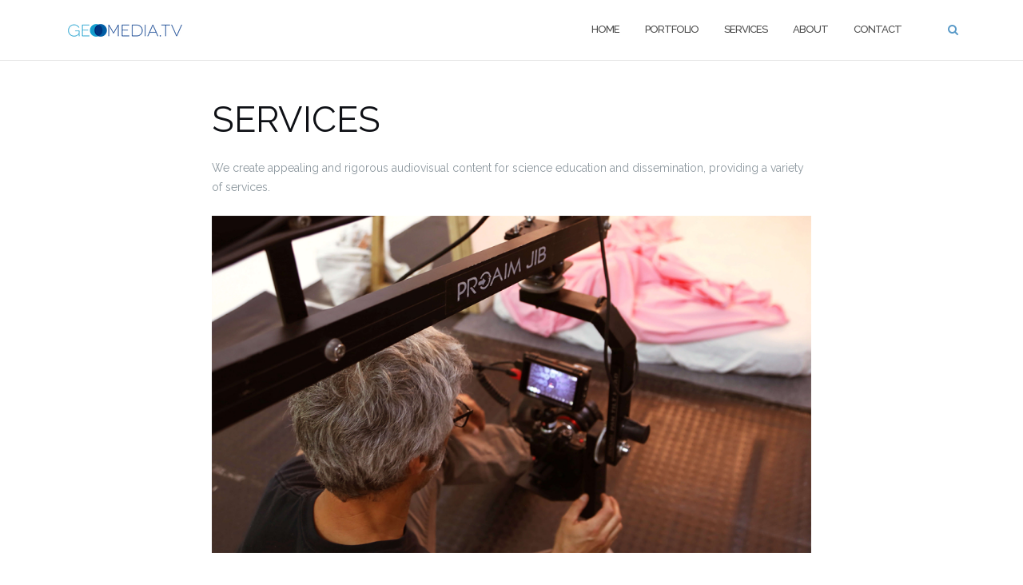

--- FILE ---
content_type: text/html; charset=UTF-8
request_url: http://geomedia.tv/services/
body_size: 9182
content:

<!DOCTYPE html>
<html lang="en-US">
<head>
	<meta charset="UTF-8">
	<meta name="viewport" content="width=device-width, initial-scale=1">
	<link rel="profile" href="http://gmpg.org/xfn/11">
	<link rel="pingback" href="http://geomedia.tv/xmlrpc.php">

	<title>SERVICES - Geomedia.tv</title>

<!-- This site is optimized with the Yoast SEO plugin v12.0 - https://yoast.com/wordpress/plugins/seo/ -->
<link rel="canonical" href="http://geomedia.tv/services/" />
<meta property="og:locale" content="en_US" />
<meta property="og:type" content="article" />
<meta property="og:title" content="SERVICES - Geomedia.tv" />
<meta property="og:description" content="SERVICES We create appealing and rigorous audiovisual content for science education and dissemination, providing a variety of services. Video We can provide a deeper insight into the scientific scope of a project through script writing and recording long format videos or just boost that project&#8217;s visibility with a short video. We offer a wide audiovisualRead More" />
<meta property="og:url" content="http://geomedia.tv/services/" />
<meta property="og:site_name" content="Geomedia.tv" />
<meta property="og:image" content="http://geomedia.tv/wp-content/uploads/2019/09/ShootManolo_05_16-9_720-1024x576.png" />
<meta name="twitter:card" content="summary" />
<meta name="twitter:description" content="SERVICES We create appealing and rigorous audiovisual content for science education and dissemination, providing a variety of services. Video We can provide a deeper insight into the scientific scope of a project through script writing and recording long format videos or just boost that project&#8217;s visibility with a short video. We offer a wide audiovisualRead More" />
<meta name="twitter:title" content="SERVICES - Geomedia.tv" />
<meta name="twitter:image" content="http://geomedia.tv/wp-content/uploads/2019/09/ShootManolo_05_16-9_720-1024x576.png" />
<script type='application/ld+json' class='yoast-schema-graph yoast-schema-graph--main'>{"@context":"https://schema.org","@graph":[{"@type":"WebSite","@id":"http://geomedia.tv/#website","url":"http://geomedia.tv/","name":"Geomedia.tv","potentialAction":{"@type":"SearchAction","target":"http://geomedia.tv/?s={search_term_string}","query-input":"required name=search_term_string"}},{"@type":"ImageObject","@id":"http://geomedia.tv/services/#primaryimage","url":"http://geomedia.tv/wp-content/uploads/2019/09/ShootManolo_05_16-9_720.png","width":1280,"height":720},{"@type":"WebPage","@id":"http://geomedia.tv/services/#webpage","url":"http://geomedia.tv/services/","inLanguage":"en-US","name":"SERVICES - Geomedia.tv","isPartOf":{"@id":"http://geomedia.tv/#website"},"primaryImageOfPage":{"@id":"http://geomedia.tv/services/#primaryimage"},"datePublished":"2017-08-31T17:27:53+00:00","dateModified":"2019-09-18T14:16:56+00:00"}]}</script>
<!-- / Yoast SEO plugin. -->

<link rel='dns-prefetch' href='//s0.wp.com' />
<link rel='dns-prefetch' href='//fonts.googleapis.com' />
<link rel='dns-prefetch' href='//s.w.org' />
<link rel="alternate" type="application/rss+xml" title="Geomedia.tv &raquo; Feed" href="http://geomedia.tv/feed/" />
<link rel="alternate" type="application/rss+xml" title="Geomedia.tv &raquo; Comments Feed" href="http://geomedia.tv/comments/feed/" />
		<script type="text/javascript">
			window._wpemojiSettings = {"baseUrl":"https:\/\/s.w.org\/images\/core\/emoji\/11\/72x72\/","ext":".png","svgUrl":"https:\/\/s.w.org\/images\/core\/emoji\/11\/svg\/","svgExt":".svg","source":{"concatemoji":"http:\/\/geomedia.tv\/wp-includes\/js\/wp-emoji-release.min.js?ver=5.0.24"}};
			!function(e,a,t){var n,r,o,i=a.createElement("canvas"),p=i.getContext&&i.getContext("2d");function s(e,t){var a=String.fromCharCode;p.clearRect(0,0,i.width,i.height),p.fillText(a.apply(this,e),0,0);e=i.toDataURL();return p.clearRect(0,0,i.width,i.height),p.fillText(a.apply(this,t),0,0),e===i.toDataURL()}function c(e){var t=a.createElement("script");t.src=e,t.defer=t.type="text/javascript",a.getElementsByTagName("head")[0].appendChild(t)}for(o=Array("flag","emoji"),t.supports={everything:!0,everythingExceptFlag:!0},r=0;r<o.length;r++)t.supports[o[r]]=function(e){if(!p||!p.fillText)return!1;switch(p.textBaseline="top",p.font="600 32px Arial",e){case"flag":return s([55356,56826,55356,56819],[55356,56826,8203,55356,56819])?!1:!s([55356,57332,56128,56423,56128,56418,56128,56421,56128,56430,56128,56423,56128,56447],[55356,57332,8203,56128,56423,8203,56128,56418,8203,56128,56421,8203,56128,56430,8203,56128,56423,8203,56128,56447]);case"emoji":return!s([55358,56760,9792,65039],[55358,56760,8203,9792,65039])}return!1}(o[r]),t.supports.everything=t.supports.everything&&t.supports[o[r]],"flag"!==o[r]&&(t.supports.everythingExceptFlag=t.supports.everythingExceptFlag&&t.supports[o[r]]);t.supports.everythingExceptFlag=t.supports.everythingExceptFlag&&!t.supports.flag,t.DOMReady=!1,t.readyCallback=function(){t.DOMReady=!0},t.supports.everything||(n=function(){t.readyCallback()},a.addEventListener?(a.addEventListener("DOMContentLoaded",n,!1),e.addEventListener("load",n,!1)):(e.attachEvent("onload",n),a.attachEvent("onreadystatechange",function(){"complete"===a.readyState&&t.readyCallback()})),(n=t.source||{}).concatemoji?c(n.concatemoji):n.wpemoji&&n.twemoji&&(c(n.twemoji),c(n.wpemoji)))}(window,document,window._wpemojiSettings);
		</script>
		<style type="text/css">
img.wp-smiley,
img.emoji {
	display: inline !important;
	border: none !important;
	box-shadow: none !important;
	height: 1em !important;
	width: 1em !important;
	margin: 0 .07em !important;
	vertical-align: -0.1em !important;
	background: none !important;
	padding: 0 !important;
}
</style>
<link rel='stylesheet' id='wp-block-library-css'  href='http://geomedia.tv/wp-includes/css/dist/block-library/style.min.css?ver=5.0.24' type='text/css' media='all' />
<link rel='stylesheet' id='contact-form-7-css'  href='http://geomedia.tv/wp-content/plugins/contact-form-7/includes/css/styles.css?ver=5.1.4' type='text/css' media='all' />
<link rel='stylesheet' id='fancybox-for-wp-css'  href='http://geomedia.tv/wp-content/plugins/fancybox-for-wordpress/assets/css/fancybox.css?ver=1.3.4' type='text/css' media='all' />
<link rel='stylesheet' id='vidbg-frontend-style-css'  href='http://geomedia.tv/wp-content/plugins/video-background/css/pushlabs-vidbg.css?ver=2.7.1' type='text/css' media='all' />
<link rel='stylesheet' id='bootstrap-css'  href='http://geomedia.tv/wp-content/themes/shapely/assets/css/bootstrap.min.css?ver=5.0.24' type='text/css' media='all' />
<link rel='stylesheet' id='font-awesome-css'  href='http://geomedia.tv/wp-content/themes/shapely/assets/css/font-awesome.min.css?ver=5.0.24' type='text/css' media='all' />
<link rel='stylesheet' id='shapely-fonts-css'  href='//fonts.googleapis.com/css?family=Raleway%3A100%2C300%2C400%2C500%2C600%2C700&#038;ver=5.0.24' type='text/css' media='all' />
<link rel='stylesheet' id='flexslider-css'  href='http://geomedia.tv/wp-content/themes/shapely/assets/css/flexslider.css?ver=5.0.24' type='text/css' media='all' />
<link rel='stylesheet' id='shapely-style-css'  href='http://geomedia.tv/wp-content/themes/shapely/style.css?ver=5.0.24' type='text/css' media='all' />
<link rel='stylesheet' id='owl.carousel-css'  href='http://geomedia.tv/wp-content/themes/shapely/assets/js/owl-carousel/owl.carousel.min.css?ver=5.0.24' type='text/css' media='all' />
<link rel='stylesheet' id='owl.carousel.theme-css'  href='http://geomedia.tv/wp-content/themes/shapely/assets/js/owl-carousel/owl.theme.default.css?ver=5.0.24' type='text/css' media='all' />
<link rel='stylesheet' id='bootstrap-v4-grid-css'  href='http://geomedia.tv/wp-content/plugins/kali-forms//public/assets/frontend/vendor/bootstrap-grid.min.css?ver=1.2.0' type='text/css' media='all' />
<link rel='stylesheet' id='kaliforms-frontend-css'  href='http://geomedia.tv/wp-content/plugins/kali-forms//public/assets/frontend/css/frontend.css?ver=1.2.0' type='text/css' media='all' />
<link rel='stylesheet' id='jetpack_css-css'  href='http://geomedia.tv/wp-content/plugins/jetpack/css/jetpack.css?ver=5.7.5' type='text/css' media='all' />
<script type='text/javascript' src='http://geomedia.tv/wp-includes/js/jquery/jquery.js?ver=1.12.4'></script>
<script type='text/javascript' src='http://geomedia.tv/wp-includes/js/jquery/jquery-migrate.min.js?ver=1.4.1'></script>
<script type='text/javascript' src='http://geomedia.tv/wp-content/plugins/fancybox-for-wordpress/assets/js/jquery.fancybox.js?ver=1.3.4'></script>
<link rel='https://api.w.org/' href='http://geomedia.tv/wp-json/' />
<link rel="EditURI" type="application/rsd+xml" title="RSD" href="http://geomedia.tv/xmlrpc.php?rsd" />
<link rel="wlwmanifest" type="application/wlwmanifest+xml" href="http://geomedia.tv/wp-includes/wlwmanifest.xml" /> 
<meta name="generator" content="WordPress 5.0.24" />
<link rel='shortlink' href='http://geomedia.tv/?p=2' />
<link rel="alternate" type="application/json+oembed" href="http://geomedia.tv/wp-json/oembed/1.0/embed?url=http%3A%2F%2Fgeomedia.tv%2Fservices%2F" />
<link rel="alternate" type="text/xml+oembed" href="http://geomedia.tv/wp-json/oembed/1.0/embed?url=http%3A%2F%2Fgeomedia.tv%2Fservices%2F&#038;format=xml" />

<!-- Fancybox for WordPress v3.3.2 -->
<style type="text/css">
	.fancybox-slide--image .fancybox-content{background-color: #FFFFFF}div.fancybox-caption{display:none !important;}
	
	img.fancybox-image{border-width:10px;border-color:#FFFFFF;border-style:solid;height:auto;}
	div.fancybox-bg{background-color:rgba(102,102,102,0.3);opacity:1 !important;}div.fancybox-content{border-color:#FFFFFF}
	div#fancybox-title{background-color:#FFFFFF}
	div.fancybox-content{background-color:#FFFFFF}
	div#fancybox-title-inside{color:#333333}
	
	
	
	div.fancybox-caption p.caption-title{display:inline-block}
	div.fancybox-caption p.caption-title{font-size:14px}
	div.fancybox-caption p.caption-title{color:#333333}
	div.fancybox-caption {color:#333333}div.fancybox-caption p.caption-title {background:#fff; width:auto;padding:10px 30px;}div.fancybox-content p.caption-title{color:#333333;margin: 0;padding: 5px 0;}body.fancybox-active .fancybox-container .fancybox-stage .fancybox-content .fancybox-close-small{display:block;} 
</style><script type="text/javascript">
	jQuery(function () {

		var mobileOnly = false;
		
		if (mobileOnly) {
			return;
		}

		jQuery.fn.getTitle = function () { // Copy the title of every IMG tag and add it to its parent A so that fancybox can show titles
			var arr = jQuery("a[data-fancybox]");
									jQuery.each(arr, function() {
										var title = jQuery(this).children("img").attr("title");
										 var caption = jQuery(this).next("figcaption").html();
                                        if(caption && title){jQuery(this).attr("title",title+" " + caption)}else if(title){ jQuery(this).attr("title",title);}else if(caption){jQuery(this).attr("title",caption);}
									});			}

		// Supported file extensions

				var thumbnails = jQuery("a:has(img)").not(".nolightbox").not('.envira-gallery-link').not('.ngg-simplelightbox').filter(function () {
			return /\.(jpe?g|png|gif|mp4|webp|bmp|pdf)(\?[^/]*)*$/i.test(jQuery(this).attr('href'))
		});
		

		// Add data-type iframe for links that are not images or videos.
		var iframeLinks = jQuery('.fancyboxforwp').filter(function () {
			return !/\.(jpe?g|png|gif|mp4|webp|bmp|pdf)(\?[^/]*)*$/i.test(jQuery(this).attr('href'))
		}).filter(function () {
			return !/vimeo|youtube/i.test(jQuery(this).attr('href'))
		});
		iframeLinks.attr({"data-type": "iframe"}).getTitle();

				// Gallery All
		thumbnails.addClass("fancyboxforwp").attr("data-fancybox", "gallery").getTitle();
		iframeLinks.attr({"data-fancybox": "gallery"}).getTitle();

		// Gallery type NONE
		
		// Call fancybox and apply it on any link with a rel atribute that starts with "fancybox", with the options set on the admin panel
		jQuery("a.fancyboxforwp").fancyboxforwp({
			loop: false,
			smallBtn: true,
			zoomOpacity: "auto",
			animationEffect: "fade",
			animationDuration: 500,
			transitionEffect: "fade",
			transitionDuration: "300",
			overlayShow: true,
			overlayOpacity: "0.3",
			titleShow: true,
			titlePosition: "inside",
			keyboard: true,
			showCloseButton: true,
			arrows: true,
			clickContent:false,
			clickSlide: "close",
			mobile: {
				clickContent: function (current, event) {
					return current.type === "image" ? "toggleControls" : false;
				},
				clickSlide: function (current, event) {
					return current.type === "image" ? "close" : "close";
				},
			},
			wheel: false,
			toolbar: true,
			preventCaptionOverlap: true,
			onInit: function() { },			onDeactivate
	: function() { },		beforeClose: function() { },			afterShow: function(instance) { jQuery( ".fancybox-image" ).on("click", function( ){ ( instance.isScaledDown() ) ? instance.scaleToActual() : instance.scaleToFit() }) },				afterClose: function() { },					caption : function( instance, item ) {var title ="";if("undefined" != typeof jQuery(this).context ){var title = jQuery(this).context.title;} else { var title = ("undefined" != typeof jQuery(this).attr("title")) ? jQuery(this).attr("title") : false;}var caption = jQuery(this).data('caption') || '';if ( item.type === 'image' && title.length ) {caption = (caption.length ? caption + '<br />' : '') + '<p class="caption-title">'+title+'</p>' ;}return caption;},
		afterLoad : function( instance, current ) {current.$content.append('<div class=\"fancybox-custom-caption inside-caption\" style=\" position: absolute;left:0;right:0;color:#000;margin:0 auto;bottom:0;text-align:center;background-color:#FFFFFF \">' + current.opts.caption + '</div>');},
			})
		;

			})
</script>
<!-- END Fancybox for WordPress -->
<style type="text/css">a, .image-bg a, .contact-section .social-icons li a, a:visited, .footer .footer-credits a, .post-content .post-meta li a, .post-content .shapely-category a, .module.widget-handle i {color:#599ac8 }a:hover,
				a:active,
				a:focus,
				.post-title a:hover,
				.post-title a:focus,
				.image-bg a:hover,
				.image-bg a:focus,
				.contact-section .social-icons li a:hover,
				.contact-section .social-icons li a:focus,
				.footer .footer-credits a:hover,
				.footer .footer-credits a:focus,
				.post-content .post-meta li a:hover,
				.post-content .post-meta li a:focus,
				.widget.widget_recent_entries ul li a:focus,
				.widget.widget_recent_entries ul li a:hover,
				.widget.widget_recent_comments ul li .comment-author-link a:focus,
				.widget.widget_recent_comments ul li .comment-author-link a:hover,
				.widget.widget_archive > div ul li a:focus,
				.widget.widget_archive > div ul li a:hover,
				.widget.widget_archive ul li a:focus,
				.widget.widget_archive ul li a:hover,
				.widget.widget_categories > div ul li a:focus,
				.widget.widget_categories > div ul li a:hover,
				.widget.widget_categories ul li a:focus,
				.widget.widget_categories ul li a:hover,
				.widget.widget_meta > div ul li a:focus,
				.widget.widget_meta > div ul li a:hover,
				.widget.widget_meta ul li a:focus,
				.widget.widget_meta ul li a:hover,
				.widget.widget_pages > div ul li a:focus,
				.widget.widget_pages > div ul li a:hover,
				.widget.widget_pages ul li a:focus,
				.widget.widget_pages ul li a:hover,
				.widget.widget_nav_menu > div ul li a:focus,
				.widget.widget_nav_menu > div ul li a:hover,
				.widget.widget_nav_menu ul li a:focus,
				.widget.widget_nav_menu ul li a:hover,
				.widget.widget_nav_menu .menu > li a:focus,
				.widget.widget_nav_menu .menu > li a:hover,
				.widget.widget_tag_cloud a:focus,
				.widget.widget_tag_cloud a:hover,
				.widget_product_categories ul.product-categories li a:hover,
				.widget_product_categories ul.product-categories li a:focus,
				.widget_product_tag_cloud .tagcloud a:hover,
				.widget_product_tag_cloud .tagcloud a:focus,
				.widget_products .product_list_widget a:hover,
				.widget_products .product_list_widget a:focus,
				.woocommerce.widget ul.cart_list li a:hover,
				.woocommerce.widget ul.cart_list li a:focus,
				.woocommerce.widget ul.product_list_widget li a:hover,
				.woocommerce.widget ul.product_list_widget li a:focus,
				.woocommerce .widget_layered_nav_filters ul li a:hover,
				.woocommerce .widget_layered_nav_filters ul li a:focus,
				.woocommerce .widget_layered_nav ul li a:hover,
				.woocommerce .widget_layered_nav ul li a:focus,
				.main-navigation .menu > li > ul li:hover > a,
				.main-navigation .menu > li > ul li:focus > a,
				.main-navigation .menu > li > ul .dropdown:hover:after,
				.main-navigation .menu > li > ul .dropdown:focus:after,
				.main-navigation .menu li a:focus,
				.main-navigation .menu li:focus > a,
				.main-navigation .menu > li > ul li a:focus,
				.post-content .shapely-category a:hover,
				.post-content .shapely-category a:focus,
				.main-navigation .menu li:hover > a,
				.main-navigation .menu li:focus > a,
				.main-navigation .menu > li:hover:after,
				.main-navigation .menu > li:focus-within:after,
				.bg-dark .social-list a:hover,
				.bg-dark .social-list a:focus,
				.shapely-social .shapely-social-icon:hover,
				.shapely-social .shapely-social-icon:focus { color: #08387d;}.btn-filled, .btn-filled:visited, .woocommerce #respond input#submit.alt,
          .woocommerce a.button.alt, .woocommerce button.button.alt,
          .woocommerce input.button.alt, .woocommerce #respond input#submit,
          .woocommerce a.button, .woocommerce button.button,
          .woocommerce input.button,
          .video-widget .video-controls button,
          input[type="submit"],
          button[type="submit"],
          .post-content .more-link { background:#599ac8 !important; border: 2px solid #599ac8 !important;}.shapely_home_parallax > section:not(.image-bg) .btn-white { color:#599ac8 !important; border: 2px solid#599ac8 !important; }.btn-filled:hover,
				.btn-filled:focus,
				.woocommerce #respond input#submit.alt:hover,
				.woocommerce #respond input#submit.alt:focus,
				.woocommerce a.button.alt:hover,
				.woocommerce a.button.alt:focus,
				.woocommerce button.button.alt:hover,
				.woocommerce button.button.alt:focus,
				.woocommerce input.button.alt:hover,
				.woocommerce input.button.alt:focus,
				.woocommerce #respond input#submit:hover,
				.woocommerce #respond input#submit:focus,
				.woocommerce a.button:hover,
				.woocommerce a.button:focus,
				.woocommerce button.button:hover,
				.woocommerce button.button:focus,
				.woocommerce input.button:hover,
				.woocommerce input.button:focus,
				.video-widget .video-controls button:hover,
				.video-widget .video-controls button:focus,
				input[type="submit"]:hover,
				input[type="submit"]:focus,
				button[type="submit"]:hover,
				button[type="submit"]:focus,
				.post-content .more-link:hover,
				.post-content .more-link:focus,
				.btn:not(.btn-white):hover,
				.btn:not(.btn-white):focus,
				.button:not(.btn-white):hover,
				.button:not(.btn-white):focus
				{ background: #08387d !important; border: 2px solid#08387d !important;}.shapely_home_parallax > section:not(.image-bg) .btn-white:hover,
				.shapely_home_parallax > section:not(.image-bg) .btn-white:focus,
				.pagination span:not( .dots ),
				.pagination a:hover,
				.pagination a:focus,
				.woocommerce-pagination ul.page-numbers span.page-numbers,
				.woocommerce nav.woocommerce-pagination ul li a:focus,
				.woocommerce nav.woocommerce-pagination ul li a:hover,
				.woocommerce nav.woocommerce-pagination ul li span.current { background-color: #08387d !important; border-color: #08387d !important;color: #fff !important; }.widget.widget_search .search-form > input#s:hover,
				.widget.widget_search .search-form > input#s:focus,
				.widget.widget_calendar #wp-calendar td:not(.pad):not(#next):not(#prev)#today,
				.widget_product_search .woocommerce-product-search > input.search-field:hover,
				.widget_product_search .woocommerce-product-search > input.search-field:focus,
				.widget.widget_search input[type="text"]:focus + button[type="submit"].searchsubmit,
				.widget.widget_search input[type="text"]:hover + button[type="submit"].searchsubmit,
				textarea:hover,
				textarea:focus,
				input[type="text"]:hover,
				input[type="search"]:hover,
				input[type="email"]:hover,
				input[type="tel"]:hover,
				input[type="text"]:focus,
				input[type="search"]:focus,
				input[type="email"]:focus,
				input[type="tel"]:focus,
				.widget.widget_product_search input[type="text"]:focus + button[type="submit"].searchsubmit,
				.widget.widget_product_search input[type="text"]:hover + button[type="submit"].searchsubmit
				{ border-color: #08387d !important }.widget.widget_calendar #wp-calendar > caption:after,
				.widget.widget_calendar #wp-calendar td:not(.pad):not(#next):not(#prev)#today:hover,
				.widget.widget_calendar #wp-calendar td:not(.pad):not(#next):not(#prev)#today:focus
				{ background-color: #08387d }.widget.widget_search input[type="text"]:focus + button[type="submit"].searchsubmit,
				.widget.widget_search input[type="text"]:hover + button[type="submit"].searchsubmit,
				.widget.widget_product_search input[type="text"]:focus + button[type="submit"].searchsubmit,
				.widget.widget_product_search input[type="text"]:hover + button[type="submit"].searchsubmit,
				.image-bg .text-slider .flex-direction-nav li a:focus:before
				{ color: #08387d }</style><link rel="icon" href="http://geomedia.tv/wp-content/uploads/2019/09/cropped-Imagotip_geomedia-1-32x32.jpg" sizes="32x32" />
<link rel="icon" href="http://geomedia.tv/wp-content/uploads/2019/09/cropped-Imagotip_geomedia-1-192x192.jpg" sizes="192x192" />
<link rel="apple-touch-icon-precomposed" href="http://geomedia.tv/wp-content/uploads/2019/09/cropped-Imagotip_geomedia-1-180x180.jpg" />
<meta name="msapplication-TileImage" content="http://geomedia.tv/wp-content/uploads/2019/09/cropped-Imagotip_geomedia-1-270x270.jpg" />
		<style type="text/css" id="wp-custom-css">
			/*
You can add your own CSS here.

Click the help icon above to learn more.
*/
/*
  3 cols table
*/
.column {
  float: left;
  width: 33.333%;
}
@media screen and (max-width: 600px) {
  .column {
    width: 100%;
  }
}
/* Clear floats after the columns */
.row:after {
  content: "";
  display: table;
  clear: both;
}
/*
  Pintar footer blanco
*/
.footer {
color: white;
}
.footer_credits {
color: white;
}

/*
  Contact Form 7 Styles
*/
.wpcf7 { 
background-color: #F0F0F0;
border: 1px solid #666666;
}
.wpcf7-form {
margin-left: 5%; 
margin-right: 5%; 
margin-top: 5%;	
}	
.wpcf7-textarea {
width: 100%;
}
.wpcf7 input {
width: 100%;

}

/*
  3 columnas en listados


ul li{width:50%; float:left;}
*/

/*reduce padding*/
.single-jetpack-portfolio section.content-area {
    padding-top: 0px;
}

/*Change footer color y ancho*/

.bg-dark {
    background: white;
	  padding-top: 0px;
	  padding-bottom: 10px;
}

/*hide duplicate images */
/*
.blog .post-content .entry-content p{
  display:none;
}
*/
/*remove feature image*/
header.entry-header.nolist {
    display: none;
}

/*Hero image title edit (Para cambiar el titulo que aparece en la principal*/
.image-bg h1 {
font-size: 30px;
/*
color: #000;
font-family: monospace;
font-weight: bold;
*/
}
		</style>
	</head>

<body class="page-template page-template-page-templates page-template-no-sidebar page-template-page-templatesno-sidebar-php page page-id-2 wp-custom-logo has-sidebar-right">
<div id="page" class="site">
	<a class="skip-link screen-reader-text" href="#content">Skip to content</a>

	<header id="masthead" class="site-header" role="banner">
		<div class="nav-container">
			<nav  id="site-navigation" class="main-navigation" role="navigation">
				<div class="container nav-bar">
					<div class="flex-row">
						<div class="module left site-title-container">
							<a href="http://geomedia.tv/" class="custom-logo-link" rel="home" itemprop="url"><img width="143" height="16" src="http://geomedia.tv/wp-content/uploads/2019/09/Logo-geomedia-def_trans_rec_16px.png" class="custom-logo logo" alt="Geomedia.tv" itemprop="logo" /></a>						</div>
						<button class="module widget-handle mobile-toggle right visible-sm visible-xs">
							<i class="fa fa-bars"></i>
						</button>
						<div class="module-group right">
							<div class="module left">
								<div class="collapse navbar-collapse navbar-ex1-collapse"><ul id="menu" class="menu"><li id="menu-item-69" class="menu-item menu-item-type-post_type menu-item-object-page menu-item-home menu-item-69"><a title="HOME" href="http://geomedia.tv/">HOME</a></li>
<li id="menu-item-71" class="menu-item menu-item-type-post_type_archive menu-item-object-jetpack-portfolio menu-item-71"><a title="PORTFOLIO" href="http://geomedia.tv/portfolio/">PORTFOLIO</a></li>
<li id="menu-item-177" class="menu-item menu-item-type-post_type menu-item-object-page current-menu-item page_item page-item-2 current_page_item menu-item-177 active"><a title="SERVICES" href="http://geomedia.tv/services/">SERVICES</a></li>
<li id="menu-item-72" class="menu-item menu-item-type-post_type menu-item-object-page menu-item-72"><a title="ABOUT" href="http://geomedia.tv/about/">ABOUT</a></li>
<li id="menu-item-242" class="menu-item menu-item-type-post_type menu-item-object-page menu-item-242"><a title="CONTACT" href="http://geomedia.tv/contact/">CONTACT</a></li>
</ul></div>							</div>
							<!--end of menu module-->
							<div class="module widget-handle search-widget-handle hidden-xs hidden-sm">
								<button class="search">
									<i class="fa fa-search"></i>
									<span class="title">Site Search</span>
								</button>
								<div class="function">
									<form role="search" method="get" id="searchform" class="search-form" action="http://geomedia.tv/" >
    <label class="screen-reader-text" for="s">Search for:</label>
    <input type="text" placeholder="Type Here" value="" name="s" id="s" />
    <button type="submit" class="searchsubmit"><i class="fa fa-search" aria-hidden="true"></i><span class="screen-reader-text">Search</span></button>
    </form>								</div>
							</div>
						</div>
						<!--end of module group-->
					</div>
				</div>
			</nav><!-- #site-navigation -->
		</div>
	</header><!-- #masthead -->
	<div id="content" class="main-container">
					<div class="header-callout">
									<div class="container mt20">
							</div>
						</div>
		
		<section class="content-area  pt0 ">
			<div id="main" class="container" role="main">
	<div class="row">
		<div id="primary" class="col-md-8 mb-xs-24 no-sidebar">
			<article id="post-2" class="post-content post-grid-wide post-2 page type-page status-publish hentry">
	<header class="entry-header nolist">
			</header><!-- .entry-header -->
	<div class="entry-content">
		
		<div class="entry-meta">
						<!-- post-meta -->
		</div>

					<div class="shapely-content ">
				<h2>SERVICES</h2>
<p>We create appealing and rigorous audiovisual content for science education and dissemination, providing a variety of services.</p>
<h1><img class="wp-image-365 size-large aligncenter" src="http://geomedia.tv/wp-content/uploads/2019/09/ShootManolo_05_16-9_720-1024x576.png" alt="" width="1024" height="576" srcset="http://geomedia.tv/wp-content/uploads/2019/09/ShootManolo_05_16-9_720-1024x576.png 1024w, http://geomedia.tv/wp-content/uploads/2019/09/ShootManolo_05_16-9_720-300x169.png 300w, http://geomedia.tv/wp-content/uploads/2019/09/ShootManolo_05_16-9_720-768x432.png 768w, http://geomedia.tv/wp-content/uploads/2019/09/ShootManolo_05_16-9_720.png 1280w" sizes="(max-width: 1024px) 100vw, 1024px" /></h1>
<h4>Video</h4>
<p>We can provide a deeper insight into the scientific scope of a project through script writing and recording long format videos or just boost that project&#8217;s visibility with a short video. We offer a wide audiovisual service using state of the art equipment.</p>
<div class="row">
<div class="column">
<ul>
<li>Documentaries</li>
<li>Institutional</li>
</ul>
</div>
<div class="column">
<ul>
<li>Dissemination</li>
<li>How to</li>
</ul>
</div>
<div class="column">
<ul>
<li>Events</li>
<li>Aerial</li>
</ul>
</div>
</div>
<h4>Design</h4>
<p>2D/3D animation and illustration is one of the clearest way to expose complex scientific concepts. We are able to take care of the whole process, from the initial idea to the final deliverable, no matter if it&#8217;s a static project logo, infographics or a complex 3D animation.</p>
<div class="row">
<div class="column">
<ul>
<li>2D and 3D motion graphics</li>
<li>2D and 3D illustration</li>
</ul>
</div>
<div class="column">
<ul>
<li>Logos</li>
<li>Infographics</li>
</ul>
</div>
<div class="column">
<ul>
<li>Banners</li>
<li>Flayers</li>
</ul>
</div>
</div>
<h4>Streaming</h4>
<p>Filming a masterclass, a congress or any event is fundamental in producing appealing material to promote follow up activities or to make it accessible in the future. Live video streaming on the other hand is the only way to gather participants that were not able to attend the event in person. We offer services from a single camera streaming to three cameras and PPT live mixing, recording and streaming.</p>
<p>&nbsp;</p>
			</div>
			</div><!-- .entry-content -->

	</article>
		</div><!-- #primary -->
	</div>

</div><!-- #main -->
</section><!-- section -->

<div class="footer-callout">
	</div>

<footer id="colophon" class="site-footer footer bg-dark" role="contentinfo">
	<div class="container footer-inner">
		<div class="row">
			
		</div>

		<div class="row">
			<div class="site-info col-sm-6">
				<div class="copyright-text">
					Copyright Text Here				</div>
				<div class="footer-credits">
					Theme by <a href="https://colorlib.com/" target="_blank" title="Colorlib">Colorlib</a> Powered by <a href="http://wordpress.org/" target="_blank" title="WordPress.org">WordPress</a>				</div>
			</div><!-- .site-info -->
			<div class="col-sm-6 text-right">
							</div>
		</div>
	</div>

	<a class="btn btn-sm fade-half back-to-top inner-link" href="#top"><i class="fa fa-angle-up"></i></a>
</footer><!-- #colophon -->
</div>
</div><!-- #page -->

		<script type="text/javascript">
			jQuery( document ).ready( function( $ ) {
				if ( $( window ).width() >= 767 ) {
					$( '.navbar-nav > li.menu-item > a' ).click( function() {
						window.location = $( this ).attr( 'href' );
					} );
				}
			} );
		</script>
		<script type='text/javascript'>
/* <![CDATA[ */
var wpcf7 = {"apiSettings":{"root":"http:\/\/geomedia.tv\/wp-json\/contact-form-7\/v1","namespace":"contact-form-7\/v1"}};
/* ]]> */
</script>
<script type='text/javascript' src='http://geomedia.tv/wp-content/plugins/contact-form-7/includes/js/scripts.js?ver=5.1.4'></script>
<script type='text/javascript' src='https://s0.wp.com/wp-content/js/devicepx-jetpack.js?ver=202604'></script>
<script type='text/javascript' src='http://geomedia.tv/wp-content/themes/shapely/assets/js/skip-link-focus-fix.js?ver=20160115'></script>
<script type='text/javascript' src='http://geomedia.tv/wp-includes/js/imagesloaded.min.js?ver=3.2.0'></script>
<script type='text/javascript' src='http://geomedia.tv/wp-includes/js/masonry.min.js?ver=3.3.2'></script>
<script type='text/javascript' src='http://geomedia.tv/wp-includes/js/jquery/jquery.masonry.min.js?ver=3.1.2b'></script>
<script type='text/javascript' src='http://geomedia.tv/wp-content/themes/shapely/assets/js/flexslider.min.js?ver=20160222'></script>
<script type='text/javascript' src='http://geomedia.tv/wp-content/themes/shapely/assets/js/owl-carousel/owl.carousel.min.js?ver=20160115'></script>
<script type='text/javascript'>
/* <![CDATA[ */
var ShapelyAdminObject = {"sticky_header":""};
/* ]]> */
</script>
<script type='text/javascript' src='http://geomedia.tv/wp-content/themes/shapely/assets/js/shapely-scripts.js?ver=20180423'></script>
<script type='text/javascript'>
/* <![CDATA[ */
var KaliFormsObject = {"ajaxurl":"http:\/\/geomedia.tv\/wp-admin\/admin-ajax.php","frontendUrl":"http:\/\/geomedia.tv","translations":{"general":{"loading":"LOADING"},"filePond":{"labelIdle":"Drag &amp; Drop your files or <span class=\"filepond--label-action\"> Browse <\/span>","labelInvalidField":"Field contains invalid files","labelFileWaitingForSize":"Waiting for size","labelFileSizeNotAvailable":"Size not available","labelFileLoading":"Loading","labelFileLoadError":"Error during load","labelFileProcessing":"Uploading","labelFileProcessingComplete":"Upload complete","labelFileProcessingAborted":"Upload cancelled","labelFileProcessingError":"Error during upload","labelFileProcessingRevertError":"Error during revert","labelFileRemoveError":"Error during remove","labelTapToCancel":"tap to cancel","labelTapToRetry":"tap to retry","labelTapToUndo":"tap to undo","labelButtonRemoveItem":"Remove","labelButtonAbortItemLoad":"Abort","labelButtonRetryItemLoad":"Retry","labelButtonAbortItemProcessing":"Cancel","labelButtonUndoItemProcessing":"Undo","labelButtonRetryItemProcessing":"Retry","labelButtonProcessItem":"Upload"}},"ajax_nonce":"81db159bb3"};
/* ]]> */
</script>
<script type='text/javascript' src='http://geomedia.tv/wp-content/plugins/kali-forms//public/assets/frontend/js/frontend.js?ver=1.2.0'></script>
<script type='text/javascript' src='http://geomedia.tv/wp-includes/js/wp-embed.min.js?ver=5.0.24'></script>

</body>
</html>


--- FILE ---
content_type: text/css
request_url: http://geomedia.tv/wp-content/plugins/kali-forms//public/assets/frontend/css/frontend.css?ver=1.2.0
body_size: 4647
content:
/*!
 * FilePond 4.4.9
 * Licensed under MIT, https://opensource.org/licenses/MIT/
 * Please visit https://pqina.nl/filepond/ for details.
 */

/* eslint-disable */
.filepond--assistant {
  position: absolute;
  overflow: hidden;
  height: 1px;
  width: 1px;
  padding: 0;
  border: 0;
  clip: rect(1px, 1px, 1px, 1px);
  -webkit-clip-path: inset(50%);
  clip-path: inset(50%);
  white-space: nowrap;
}

/* Hard to override styles */
.filepond--browser.filepond--browser {
  position: absolute;
  margin: 0;
  padding: 0;
  left: 1em;
  top: 1.75em;
  width: calc(100% - 2em);
  opacity: 0;
  font-size: 0;
}

.filepond--drip {
  position: absolute;
  top: 0;
  left: 0;
  right: 0;
  bottom: 0;
  overflow: hidden;
  opacity: 0.1;
  pointer-events: none;
  border-radius: 0.5em;
  background: rgba(0, 0, 0, 0.01);
}

.filepond--drip-blob {
  position: absolute;
  -webkit-transform-origin: center center;
  transform-origin: center center;
  top: 0;
  left: 0;
  width: 8em;
  height: 8em;
  margin-left: -4em;
  margin-top: -4em;
  background: #292625;
  border-radius: 50%;
  will-change: transform, opacity;
}

.filepond--drop-label {
  position: absolute;
  left: 0;
  right: 0;
  top: 0;
  margin: 0;
  color: #4f4f4f;
  display: flex;
  justify-content: center;
  align-items: center;
  height: 0px;
  -webkit-user-select: none;
  -moz-user-select: none;
  -ms-user-select: none;
  user-select: none;
  will-change: transform, opacity;
}

/* Hard to override styles on purpose */
.filepond--drop-label.filepond--drop-label label {
  display: block;
  margin: 0;
  padding: 0.5em;
}

.filepond--drop-label label {
  cursor: default;
  font-size: 0.875em;
  font-weight: normal;
  text-align: center;
  line-height: 1.5;
}

.filepond--label-action {
  text-decoration: underline;
  -webkit-text-decoration-skip: ink;
  text-decoration-skip-ink: auto;
  -webkit-text-decoration-color: #a7a4a4;
  text-decoration-color: #a7a4a4;
  cursor: pointer;
}

.filepond--root[data-disabled] .filepond--drop-label label {
  opacity: 0.5;
}

/* Hard to override styles */
.filepond--file-action-button.filepond--file-action-button {
  font-size: 1em;
  width: 1.625em;
  height: 1.625em;
  font-family: inherit;
  line-height: inherit;
  margin: 0;
  padding: 0;
  border: none;
  outline: none;
  will-change: transform, opacity;
}
.filepond--file-action-button.filepond--file-action-button span {
  position: absolute;
  overflow: hidden;
  height: 1px;
  width: 1px;
  padding: 0;
  border: 0;
  clip: rect(1px, 1px, 1px, 1px);
  -webkit-clip-path: inset(50%);
  clip-path: inset(50%);
  white-space: nowrap;
}
.filepond--file-action-button.filepond--file-action-button svg {
  width: 100%;
  height: 100%;
}
.filepond--file-action-button.filepond--file-action-button::after {
  position: absolute;
  left: -0.75em;
  right: -0.75em;
  top: -0.75em;
  bottom: -0.75em;
  content: '';
}

/* Soft styles */
.filepond--file-action-button {
  cursor: auto;
  color: #fff;
  border-radius: 50%;
  background-color: rgba(0, 0, 0, 0.5);
  background-image: none;
  box-shadow: 0 0 0 0 rgba(255, 255, 255, 0);
  transition: box-shadow 0.25s ease-in;
}
.filepond--file-action-button:hover,
.filepond--file-action-button:focus {
  box-shadow: 0 0 0 0.125em rgba(255, 255, 255, 0.9);
}
.filepond--file-action-button[disabled] {
  color: rgba(255, 255, 255, 0.5);
  background-color: rgba(0, 0, 0, 0.25);
}

.filepond--file-info {
  position: static;
  display: flex;
  flex-direction: column;
  align-items: flex-start;
  flex: 1;
  margin: 0 0.5em 0 0;
  min-width: 0;
  will-change: transform, opacity;
  pointer-events: none;
  -webkit-user-select: none;
  -moz-user-select: none;
  -ms-user-select: none;
  user-select: none;
}
.filepond--file-info * {
  margin: 0;
}
.filepond--file-info .filepond--file-info-main {
  font-size: 0.75em;
  line-height: 1.2;
  text-overflow: ellipsis;
  overflow: hidden;
  white-space: nowrap;
  width: 100%;
}
.filepond--file-info .filepond--file-info-sub {
  font-size: 0.625em;
  opacity: 0.5;
  transition: opacity 0.25s ease-in-out;
  white-space: nowrap;
}
.filepond--file-info .filepond--file-info-sub:empty {
  display: none;
}

.filepond--file-status {
  position: static;
  display: flex;
  flex-direction: column;
  align-items: flex-end;
  flex-grow: 0;
  flex-shrink: 0;
  margin: 0;
  min-width: 2.25em;
  text-align: right;
  will-change: transform, opacity;
  pointer-events: none;
  -webkit-user-select: none;
  -moz-user-select: none;
  -ms-user-select: none;
  user-select: none;
}
.filepond--file-status * {
  margin: 0;
  white-space: nowrap;
}
.filepond--file-status .filepond--file-status-main {
  font-size: 0.75em;
  line-height: 1.2;
}
.filepond--file-status .filepond--file-status-sub {
  font-size: 0.625em;
  opacity: 0.5;
  transition: opacity 0.25s ease-in-out;
}

/* Hard to override styles */
.filepond--file-wrapper.filepond--file-wrapper {
  border: none;
  margin: 0;
  padding: 0;
  min-width: 0;
  height: 100%;
}
.filepond--file-wrapper.filepond--file-wrapper > legend {
  position: absolute;
  overflow: hidden;
  height: 1px;
  width: 1px;
  padding: 0;
  border: 0;
  clip: rect(1px, 1px, 1px, 1px);
  -webkit-clip-path: inset(50%);
  clip-path: inset(50%);
  white-space: nowrap;
}

.filepond--file {
  position: static;
  display: flex;
  height: 100%;
  align-items: flex-start;
  padding: 0.5625em 0.5625em;
  color: #fff;
  border-radius: 0.5em;
}
.filepond--file .filepond--file-status {
  margin-left: auto;
  margin-right: 2.25em;
}
.filepond--file .filepond--processing-complete-indicator {
  pointer-events: none;
  -webkit-user-select: none;
  -moz-user-select: none;
  -ms-user-select: none;
  user-select: none;
  z-index: 3;
}
.filepond--file .filepond--processing-complete-indicator,
.filepond--file .filepond--progress-indicator,
.filepond--file .filepond--file-action-button {
  position: absolute;
}
.filepond--file [data-align*='left'] {
  left: 0.5625em;
}
.filepond--file [data-align*='right'] {
  right: 0.5625em;
}
.filepond--file [data-align*='center'] {
  left: calc(50% - 0.8125em);
}
.filepond--file [data-align*='bottom'] {
  bottom: 1.125em;
}
.filepond--file [data-align='center'] {
  top: calc(50% - 0.8125em);
}
.filepond--file .filepond--progress-indicator {
  margin-top: 0.1875em;
}
.filepond--file .filepond--progress-indicator[data-align*='right'] {
  margin-right: 0.1875em;
}
.filepond--file .filepond--progress-indicator[data-align*='left'] {
  margin-left: 0.1875em;
}

[data-filepond-item-state='cancelled'] .filepond--file-info,
[data-filepond-item-state*='invalid'] .filepond--file-info,
[data-filepond-item-state*='error'] .filepond--file-info {
  margin-right: 2.25em;
}

[data-filepond-item-state='processing-complete']
  .filepond--action-revert-item-processing
  svg {
  -webkit-animation: fall 0.5s 0.125s linear both;
  animation: fall 0.5s 0.125s linear both;
}

[data-filepond-item-state='processing-complete'] .filepond--file-info-sub,
[data-filepond-item-state='processing-complete'] .filepond--file-status-sub {
  opacity: 0;
}

[data-filepond-item-state='processing-complete']
  .filepond--action-revert-item-processing
  ~ .filepond--file-info
  .filepond--file-info-sub,
[data-filepond-item-state='processing-complete']
  .filepond--action-revert-item-processing
  ~ .filepond--file-status
  .filepond--file-status-sub {
  opacity: 0.5;
}

[data-filepond-item-state*='invalid'] .filepond--panel,
[data-filepond-item-state*='invalid'] .filepond--file-wrapper,
[data-filepond-item-state*='error'] .filepond--panel,
[data-filepond-item-state*='error'] .filepond--file-wrapper {
  -webkit-animation: shake 0.65s linear both;
  animation: shake 0.65s linear both;
}

[data-filepond-item-state*='busy'] .filepond--progress-indicator svg {
  -webkit-animation: spin 1s linear infinite;
  animation: spin 1s linear infinite;
}

/**
 * States
 */
@-webkit-keyframes spin {
  0% {
    -webkit-transform: rotateZ(0deg);
    transform: rotateZ(0deg);
  }
  100% {
    -webkit-transform: rotateZ(360deg);
    transform: rotateZ(360deg);
  }
}
@keyframes spin {
  0% {
    -webkit-transform: rotateZ(0deg);
    transform: rotateZ(0deg);
  }
  100% {
    -webkit-transform: rotateZ(360deg);
    transform: rotateZ(360deg);
  }
}

@-webkit-keyframes shake {
  10%,
  90% {
    -webkit-transform: translateX(-0.0625em);
    transform: translateX(-0.0625em);
  }
  20%,
  80% {
    -webkit-transform: translateX(0.125em);
    transform: translateX(0.125em);
  }
  30%,
  50%,
  70% {
    -webkit-transform: translateX(-0.25em);
    transform: translateX(-0.25em);
  }
  40%,
  60% {
    -webkit-transform: translateX(0.25em);
    transform: translateX(0.25em);
  }
}

@keyframes shake {
  10%,
  90% {
    -webkit-transform: translateX(-0.0625em);
    transform: translateX(-0.0625em);
  }
  20%,
  80% {
    -webkit-transform: translateX(0.125em);
    transform: translateX(0.125em);
  }
  30%,
  50%,
  70% {
    -webkit-transform: translateX(-0.25em);
    transform: translateX(-0.25em);
  }
  40%,
  60% {
    -webkit-transform: translateX(0.25em);
    transform: translateX(0.25em);
  }
}

@-webkit-keyframes fall {
  0% {
    opacity: 0;
    -webkit-transform: scale(0.5);
    transform: scale(0.5);
    -webkit-animation-timing-function: ease-out;
    animation-timing-function: ease-out;
  }
  70% {
    opacity: 1;
    -webkit-transform: scale(1.1);
    transform: scale(1.1);
    -webkit-animation-timing-function: ease-in-out;
    animation-timing-function: ease-in-out;
  }
  100% {
    -webkit-transform: scale(1);
    transform: scale(1);
    -webkit-animation-timing-function: ease-out;
    animation-timing-function: ease-out;
  }
}

@keyframes fall {
  0% {
    opacity: 0;
    -webkit-transform: scale(0.5);
    transform: scale(0.5);
    -webkit-animation-timing-function: ease-out;
    animation-timing-function: ease-out;
  }
  70% {
    opacity: 1;
    -webkit-transform: scale(1.1);
    transform: scale(1.1);
    -webkit-animation-timing-function: ease-in-out;
    animation-timing-function: ease-in-out;
  }
  100% {
    -webkit-transform: scale(1);
    transform: scale(1);
    -webkit-animation-timing-function: ease-out;
    animation-timing-function: ease-out;
  }
}

.filepond--hopper[data-hopper-state='drag-over'] > * {
  pointer-events: none;
}

.filepond--hopper[data-hopper-state='drag-over']::after {
  content: '';
  position: absolute;
  left: 0;
  top: 0;
  right: 0;
  bottom: 0;
  z-index: 100;
}

.filepond--progress-indicator {
  z-index: 103;
}

.filepond--file-action-button {
  z-index: 102;
}

.filepond--file-status {
  z-index: 101;
}

.filepond--file-info {
  z-index: 100;
}

.filepond--item {
  position: absolute;
  top: 0;
  left: 0;
  right: 0;
  z-index: 1;
  padding: 0;
  margin: 0.25em;
  will-change: transform, opacity;
}
.filepond--item > .filepond--panel {
  z-index: -1;
}
.filepond--item > .filepond--panel .filepond--panel-bottom {
  box-shadow: 0 0.0625em 0.125em -0.0625em rgba(0, 0, 0, 0.25);
}

.filepond--item-panel {
  background-color: #64605e;
}

[data-filepond-item-state='processing-complete'] .filepond--item-panel {
  background-color: #369763;
}

[data-filepond-item-state*='invalid'] .filepond--item-panel,
[data-filepond-item-state*='error'] .filepond--item-panel {
  background-color: #c44e47;
}

.filepond--item-panel {
  border-radius: 0.5em;
  transition: background-color 0.25s;
}

.filepond--list-scroller {
  position: absolute;
  top: 0;
  left: 0;
  right: 0;
  margin: 0;
  will-change: transform;
}

.filepond--list-scroller[data-state='overflow'] {
  overflow-y: scroll;
  overflow-x: hidden;
  -webkit-overflow-scrolling: touch;
  -webkit-mask: linear-gradient(
    to bottom,
    #000 calc(100% - 0.5em),
    transparent 100%
  );
  mask: linear-gradient(to bottom, #000 calc(100% - 0.5em), transparent 100%);
}
.filepond--list-scroller[data-state='overflow'] .filepond--list {
  bottom: 0;
  right: 0;
}

.filepond--list-scroller::-webkit-scrollbar {
  background: transparent;
}

.filepond--list-scroller::-webkit-scrollbar:vertical {
  width: 1em;
}

.filepond--list-scroller::-webkit-scrollbar:horizontal {
  height: 0;
}

.filepond--list-scroller::-webkit-scrollbar-thumb {
  background-color: rgba(0, 0, 0, 0.3);
  border-radius: 99999px;
  border: 0.3125em solid transparent;
  background-clip: content-box;
}

/* hard to overide styles on purpose */
.filepond--list.filepond--list {
  position: absolute;
  top: 0;
  margin: 0;
  padding: 0;
  list-style-type: none;
  will-change: transform;
}

/* used for padding so allowed to be restyled */
.filepond--list {
  left: 0.75em;
  right: 0.75em;
}

.filepond--root[data-style-panel-layout~='integrated'] {
  width: 100%;
  height: 100%;
  max-width: none;
  margin: 0;
}

.filepond--root[data-style-panel-layout~='circle'] .filepond--panel-root,
.filepond--root[data-style-panel-layout~='integrated'] .filepond--panel-root {
  border-radius: 0;
}
.filepond--root[data-style-panel-layout~='circle'] .filepond--panel-root > *,
.filepond--root[data-style-panel-layout~='integrated']
  .filepond--panel-root
  > * {
  display: none;
}

.filepond--root[data-style-panel-layout~='circle'] .filepond--drop-label,
.filepond--root[data-style-panel-layout~='integrated'] .filepond--drop-label {
  bottom: 0;
  height: auto;
  display: flex;
  justify-content: center;
  align-items: center;
  z-index: 7;
}

.filepond--root[data-style-panel-layout~='circle'] .filepond--item-panel,
.filepond--root[data-style-panel-layout~='integrated'] .filepond--item-panel {
  display: none;
}

.filepond--root[data-style-panel-layout~='compact'] .filepond--list-scroller,
.filepond--root[data-style-panel-layout~='integrated']
  .filepond--list-scroller {
  overflow: hidden;
  height: 100%;
  margin-top: 0;
  margin-bottom: 0;
}

.filepond--root[data-style-panel-layout~='compact'] .filepond--list,
.filepond--root[data-style-panel-layout~='integrated'] .filepond--list {
  left: 0;
  right: 0;
  height: 100%;
}

.filepond--root[data-style-panel-layout~='compact'] .filepond--item,
.filepond--root[data-style-panel-layout~='integrated'] .filepond--item {
  margin: 0;
}

.filepond--root[data-style-panel-layout~='compact'] .filepond--file-wrapper,
.filepond--root[data-style-panel-layout~='integrated'] .filepond--file-wrapper {
  height: 100%;
}

.filepond--root[data-style-panel-layout~='circle'] {
  border-radius: 99999rem;
  overflow: hidden;
}
.filepond--root[data-style-panel-layout~='circle'] > .filepond--panel {
  border-radius: inherit;
}
.filepond--root[data-style-panel-layout~='circle'] > .filepond--panel > * {
  display: none;
}
.filepond--root[data-style-panel-layout~='circle'] .filepond--file-info {
  display: none;
}
.filepond--root[data-style-panel-layout~='circle'] .filepond--file-status {
  display: none;
}

.filepond--panel-root {
  border-radius: 0.5em;
  background-color: #f1f0ef;
}

.filepond--panel {
  position: absolute;
  left: 0;
  top: 0;
  right: 0;
  margin: 0;
  height: 100% !important;
  pointer-events: none;
}

.filepond-panel:not([data-scalable='false']) {
  height: auto !important;
}

.filepond--panel[data-scalable='false'] > div {
  display: none;
}

.filepond--panel[data-scalable='true'] {
  -webkit-transform-style: preserve-3d;
  transform-style: preserve-3d;
  background-color: transparent !important;
  border: none !important;
}

.filepond--panel-top,
.filepond--panel-bottom,
.filepond--panel-center {
  position: absolute;
  left: 0;
  top: 0;
  right: 0;
  margin: 0;
  padding: 0;
}

.filepond--panel-top,
.filepond--panel-bottom {
  height: 0.5em;
}

.filepond--panel-top {
  border-bottom-left-radius: 0 !important;
  border-bottom-right-radius: 0 !important;
  border-bottom: none !important;
}
.filepond--panel-top::after {
  content: '';
  position: absolute;
  height: 2px;
  left: 0;
  right: 0;
  bottom: -1px;
  background-color: inherit;
}

.filepond--panel-center,
.filepond--panel-bottom {
  will-change: transform;
  -webkit-backface-visibility: hidden;
  backface-visibility: hidden;
  -webkit-transform-origin: left top;
  transform-origin: left top;
  -webkit-transform: translate3d(0, 0.5em, 0);
  transform: translate3d(0, 0.5em, 0);
}

.filepond--panel-bottom {
  border-top-left-radius: 0 !important;
  border-top-right-radius: 0 !important;
  border-top: none !important;
}
.filepond--panel-bottom::before {
  content: '';
  position: absolute;
  height: 2px;
  left: 0;
  right: 0;
  top: -1px;
  background-color: inherit;
}

.filepond--panel-center {
  height: 100px !important;
  border-top: none !important;
  border-bottom: none !important;
  border-radius: 0 !important;
}
.filepond--panel-center:not([style]) {
  visibility: hidden;
}

.filepond--progress-indicator {
  position: static;
  width: 1.25em;
  height: 1.25em;
  color: #fff;
  margin: 0;
  pointer-events: none;
  will-change: transform, opacity;
}

.filepond--progress-indicator svg {
  width: 100%;
  height: 100%;
  vertical-align: top;
  transform-box: fill-box;
}

.filepond--progress-indicator path {
  fill: none;
  stroke: currentColor;
}

.filepond--list-scroller {
  z-index: 6;
}

.filepond--drop-label {
  z-index: 5;
}

.filepond--drip {
  z-index: 3;
}

.filepond--root > .filepond--panel {
  z-index: 2;
}

.filepond--browser {
  z-index: 1;
}

.filepond--root {
  /* layout*/
  box-sizing: border-box;
  position: relative;
  margin-bottom: 1em;
  /* base font size for whole component */
  font-size: 1rem;
  /* base line height */
  line-height: normal;
  /* up uses default system font family */
  font-family: -apple-system, BlinkMacSystemFont, 'Segoe UI', Roboto, Helvetica,
    Arial, sans-serif, 'Apple Color Emoji', 'Segoe UI Emoji', 'Segoe UI Symbol';
  /* will increase font weight a bit on Safari */
  font-weight: 450;
  text-align: left;
  text-rendering: optimizeLegibility;
  direction: ltr;
  contain: layout style size;
}
.filepond--root * {
  font-size: inherit;
  box-sizing: inherit;
  line-height: inherit;
}
.filepond--root[data-disabled] {
  pointer-events: none;
}

/**
 * Root element children layout
 */
.filepond--root .filepond--drop-label {
  min-height: 4.75em;
}

.filepond--root .filepond--list-scroller {
  margin-top: 1em;
  margin-bottom: 1em;
}
/*!
 * FilePondPluginImagePreview 4.2.1
 * Licensed under MIT, https://opensource.org/licenses/MIT/
 * Please visit https://pqina.nl/filepond/ for details.
 */

/* eslint-disable */
.filepond--image-preview-wrapper {
  z-index: 2;
}

.filepond--image-preview-overlay {
  display: block;
  position: absolute;
  left: 0;
  top: 0;
  width: 100%;
  min-height: 5rem;
  max-height: 7rem;
  margin: 0;
  opacity: 0;
  z-index: 2;
  pointer-events: none;
  -webkit-user-select: none;
  -moz-user-select: none;
  -ms-user-select: none;
  user-select: none;
}
.filepond--image-preview-overlay svg {
  width: 100%;
  height: auto;
  color: inherit;
  max-height: inherit;
}

.filepond--image-preview-overlay-idle {
  mix-blend-mode: multiply;
  color: rgba(40, 40, 40, 0.85);
}

.filepond--image-preview-overlay-success {
  mix-blend-mode: normal;
  color: #369763;
}

.filepond--image-preview-overlay-failure {
  mix-blend-mode: normal;
  color: #c44e47;
}

@supports (-webkit-marquee-repetition: infinite) and
  ((-o-object-fit: fill) or (object-fit: fill)) {
  .filepond--image-preview-overlay-idle {
    mix-blend-mode: normal;
  }
}

.filepond--image-preview-wrapper {
  -webkit-user-select: none;
  -moz-user-select: none;
  -ms-user-select: none;
  user-select: none;
  position: absolute;
  left: 0;
  top: 0;
  right: 0;
  height: 100%;
  margin: 0;
  border-radius: 0.45em;
  overflow: hidden;
  background: rgba(0, 0, 0, 0.01);
}

.filepond--image-preview {
  position: absolute;
  left: 0;
  top: 0;
  z-index: 1;
  display: flex;
  align-items: center;
  height: 100%;
  width: 100%;
  pointer-events: none;
  background: #222;
  will-change: transform, opacity;
}
.filepond--image-preview[data-transparency-indicator='grid'] img,
.filepond--image-preview[data-transparency-indicator='grid'] canvas {
  background-color: #fff;
  background-image: url("data:image/svg+xml,%3Csvg viewBox='0 0 100 100' xmlns='http://www.w3.org/2000/svg' fill='%23eee'%3E%3Cpath d='M0 0 H50 V50 H0'/%3E%3Cpath d='M50 50 H100 V100 H50'/%3E%3C/svg%3E");
  background-size: 1.25em 1.25em;
}

.filepond--image-clip {
  position: relative;
  overflow: hidden;
  margin: 0 auto;
}

.filepond--image-bitmap,
.filepond--image-vector {
  position: absolute;
  left: 0;
  top: 0;
  will-change: transform;
}

.filepond--root[data-style-panel-layout~='integrated']
  .filepond--image-preview-wrapper {
  border-radius: 0;
}

.filepond--root[data-style-panel-layout~='integrated']
  .filepond--image-preview {
  height: 100%;
  display: flex;
  justify-content: center;
  align-items: center;
}

.filepond--root[data-style-panel-layout~='circle']
  .filepond--image-preview-wrapper {
  border-radius: 99999rem;
}

.filepond--root[data-style-panel-layout~='circle']
  .filepond--image-preview-overlay {
  top: auto;
  bottom: 0;
  -webkit-transform: scaleY(-1);
  transform: scaleY(-1);
}

.filepond--root[data-style-panel-layout~='circle']
  .filepond--file
  .filepond--file-action-button[data-align*='bottom']:not([data-align*='center']) {
  margin-bottom: 0.325em;
}

.filepond--root[data-style-panel-layout~='circle']
  .filepond--file
  [data-align*='left'] {
  left: calc(50% - 3em);
}

.filepond--root[data-style-panel-layout~='circle']
  .filepond--file
  [data-align*='right'] {
  right: calc(50% - 3em);
}

.filepond--root[data-style-panel-layout~='circle']
  .filepond--progress-indicator[data-align*='bottom'][data-align*='left'],
.filepond--root[data-style-panel-layout~='circle']
  .filepond--progress-indicator[data-align*='bottom'][data-align*='right'] {
  margin-bottom: calc(0.325em + 0.1875em);
}

.filepond--root[data-style-panel-layout~='circle']
  .filepond--progress-indicator[data-align*='bottom'][data-align*='center'] {
  margin-top: 0;
  margin-bottom: 0.1875em;
  margin-left: 0.1875em;
}
.kaliforms-form-container input[type=color],
.kaliforms-form-container input[type=date],
.kaliforms-form-container input[type=datetime-local],
.kaliforms-form-container input[type=datetime],
.kaliforms-form-container input[type=email],
.kaliforms-form-container input[type=month],
.kaliforms-form-container input[type=number],
.kaliforms-form-container input[type=password],
.kaliforms-form-container input[type=search],
.kaliforms-form-container input[type=tel],
.kaliforms-form-container input[type=text],
.kaliforms-form-container input[type=time],
.kaliforms-form-container input[type=url],
.kaliforms-form-container input[type=week],
.kaliforms-form-container select,
.kaliforms-form-container textarea {
  width: 100%; }

.kaliforms-form-container .row.kaliforms-pagebreak {
  margin-top: .5rem; }

.kaliforms-form-container .row > div > input[type=color],
.kaliforms-form-container .row > div > input[type=date],
.kaliforms-form-container .row > div > input[type=datetime-local],
.kaliforms-form-container .row > div > input[type=datetime],
.kaliforms-form-container .row > div > input[type=email],
.kaliforms-form-container .row > div > input[type=month],
.kaliforms-form-container .row > div > input[type=number],
.kaliforms-form-container .row > div > input[type=password],
.kaliforms-form-container .row > div > input[type=search],
.kaliforms-form-container .row > div > input[type=tel],
.kaliforms-form-container .row > div > input[type=text],
.kaliforms-form-container .row > div > input[type=time],
.kaliforms-form-container .row > div > input[type=url],
.kaliforms-form-container .row > div > input[type=week],
.kaliforms-form-container .row > div > select,
.kaliforms-form-container .row > div > textarea {
  margin-bottom: 1rem; }

.kaliforms-form-container label {
  display: block; }
  .kaliforms-form-container label > input[type=radio],
  .kaliforms-form-container label > input[type=checkbox] {
    margin-right: 10px; }

.kaliforms-form-container .global-error-message {
  color: red;
  padding: 10px 0;
  display: none; }

.kaliforms-form-container.kaliform-loading {
  position: relative; }
  .kaliforms-form-container.kaliform-loading:before {
    position: absolute;
    top: 0;
    left: 0;
    right: 0;
    bottom: 0;
    content: '';
    display: block;
    background: rgba(255, 255, 255, 0.6);
    z-index: 1000; }

.kaliforms-form-container .kaliform-loader-container {
  position: absolute;
  left: 50%;
  top: 50%;
  -webkit-transform: translate(-50%, -50%);
  transform: translate(-50%, -50%);
  z-index: 1001; }

.kaliforms-form-container .kaliform-loader {
  display: inline-block;
  position: relative;
  width: 64px;
  height: 64px; }

.kaliforms-form-container .kaliform-loader div {
  position: absolute;
  width: 13px;
  height: 13px;
  border-radius: 50%;
  background: #5144e7;
  -webkit-animation: kaliform-loader 1.2s linear infinite;
  animation: kaliform-loader 1.2s linear infinite; }

.kaliforms-form-container .kaliform-loader div:nth-child(1) {
  top: 6px;
  left: 6px;
  -webkit-animation-delay: 0s;
  animation-delay: 0s; }

.kaliforms-form-container .kaliform-loader div:nth-child(2) {
  top: 6px;
  left: 26px;
  -webkit-animation-delay: -0.4s;
  animation-delay: -0.4s; }

.kaliforms-form-container .kaliform-loader div:nth-child(3) {
  top: 6px;
  left: 45px;
  -webkit-animation-delay: -0.8s;
  animation-delay: -0.8s; }

.kaliforms-form-container .kaliform-loader div:nth-child(4) {
  top: 26px;
  left: 6px;
  -webkit-animation-delay: -0.4s;
  animation-delay: -0.4s; }

.kaliforms-form-container .kaliform-loader div:nth-child(5) {
  top: 26px;
  left: 26px;
  -webkit-animation-delay: -0.8s;
  animation-delay: -0.8s; }

.kaliforms-form-container .kaliform-loader div:nth-child(6) {
  top: 26px;
  left: 45px;
  -webkit-animation-delay: -1.2s;
  animation-delay: -1.2s; }

.kaliforms-form-container .kaliform-loader div:nth-child(7) {
  top: 45px;
  left: 6px;
  -webkit-animation-delay: -0.8s;
  animation-delay: -0.8s; }

.kaliforms-form-container .kaliform-loader div:nth-child(8) {
  top: 45px;
  left: 26px;
  -webkit-animation-delay: -1.2s;
  animation-delay: -1.2s; }

.kaliforms-form-container .kaliform-loader div:nth-child(9) {
  top: 45px;
  left: 45px;
  -webkit-animation-delay: -1.6s;
  animation-delay: -1.6s; }

@-webkit-keyframes kaliform-loader {
  0%,
  100% {
    opacity: 1; }
  50% {
    opacity: 0.5; } }

@keyframes kaliform-loader {
  0%,
  100% {
    opacity: 1; }
  50% {
    opacity: 0.5; } }

.kaliforms-form-container.fade-out-top {
  -webkit-animation: fade-out-top 0.7s cubic-bezier(0.25, 0.46, 0.45, 0.94) both;
  animation: fade-out-top 0.7s cubic-bezier(0.25, 0.46, 0.45, 0.94) both; }

@-webkit-keyframes fade-out-top {
  0% {
    -webkit-transform: translateY(0);
    transform: translateY(0);
    opacity: 1; }
  100% {
    -webkit-transform: translateY(-50px);
    transform: translateY(-50px);
    opacity: 0; } }

@keyframes fade-out-top {
  0% {
    -webkit-transform: translateY(0);
    transform: translateY(0);
    opacity: 1; }
  100% {
    -webkit-transform: translateY(-50px);
    transform: translateY(-50px);
    opacity: 0; } }


--- FILE ---
content_type: application/javascript
request_url: http://geomedia.tv/wp-content/themes/shapely/assets/js/flexslider.min.js?ver=20160222
body_size: 6438
content:
/*
 * jQuery FlexSlider v2.6.0
 * Copyright 2012 WooThemes
 * Contributing Author: Tyler Smith
 */
// jshint ignore: start
 !function($){var e=!0;$.flexslider=function(t,a){var n=$(t);n.vars=$.extend({},$.flexslider.defaults,a);var i=n.vars.namespace,s=window.navigator&&window.navigator.msPointerEnabled&&window.MSGesture,r=("ontouchstart"in window||s||window.DocumentTouch&&document instanceof DocumentTouch)&&n.vars.touch,o="click touchend MSPointerUp keyup",l="",c,d="vertical"===n.vars.direction,u=n.vars.reverse,v=n.vars.itemWidth>0,p="fade"===n.vars.animation,m=""!==n.vars.asNavFor,f={};$.data(t,"flexslider",n),f={init:function(){n.animating=!1,n.currentSlide=parseInt(n.vars.startAt?n.vars.startAt:0,10),isNaN(n.currentSlide)&&(n.currentSlide=0),n.animatingTo=n.currentSlide,n.atEnd=0===n.currentSlide||n.currentSlide===n.last,n.containerSelector=n.vars.selector.substr(0,n.vars.selector.search(" ")),n.slides=$(n.vars.selector,n),n.container=$(n.containerSelector,n),n.count=n.slides.length,n.syncExists=$(n.vars.sync).length>0,"slide"===n.vars.animation&&(n.vars.animation="swing"),n.prop=d?"top":"marginLeft",n.args={},n.manualPause=!1,n.stopped=!1,n.started=!1,n.startTimeout=null,n.transitions=!n.vars.video&&!p&&n.vars.useCSS&&function(){var e=document.createElement("div"),t=["perspectiveProperty","WebkitPerspective","MozPerspective","OPerspective","msPerspective"];for(var a in t)if(void 0!==e.style[t[a]])return n.pfx=t[a].replace("Perspective","").toLowerCase(),n.prop="-"+n.pfx+"-transform",!0;return!1}(),n.ensureAnimationEnd="",""!==n.vars.controlsContainer&&(n.controlsContainer=$(n.vars.controlsContainer).length>0&&$(n.vars.controlsContainer)),""!==n.vars.manualControls&&(n.manualControls=$(n.vars.manualControls).length>0&&$(n.vars.manualControls)),""!==n.vars.customDirectionNav&&(n.customDirectionNav=2===$(n.vars.customDirectionNav).length&&$(n.vars.customDirectionNav)),n.vars.randomize&&(n.slides.sort(function(){return Math.round(Math.random())-.5}),n.container.empty().append(n.slides)),n.doMath(),n.setup("init"),n.vars.controlNav&&f.controlNav.setup(),n.vars.directionNav&&f.directionNav.setup(),n.vars.keyboard&&(1===$(n.containerSelector).length||n.vars.multipleKeyboard)&&$(document).bind("keyup",function(e){var t=e.keyCode;if(!n.animating&&(39===t||37===t)){var a=39===t?n.getTarget("next"):37===t?n.getTarget("prev"):!1;n.flexAnimate(a,n.vars.pauseOnAction)}}),n.vars.mousewheel&&n.bind("mousewheel",function(e,t,a,i){e.preventDefault();var s=0>t?n.getTarget("next"):n.getTarget("prev");n.flexAnimate(s,n.vars.pauseOnAction)}),n.vars.pausePlay&&f.pausePlay.setup(),n.vars.slideshow&&n.vars.pauseInvisible&&f.pauseInvisible.init(),n.vars.slideshow&&(n.vars.pauseOnHover&&n.hover(function(){n.manualPlay||n.manualPause||n.pause()},function(){n.manualPause||n.manualPlay||n.stopped||n.play()}),n.vars.pauseInvisible&&f.pauseInvisible.isHidden()||(n.vars.initDelay>0?n.startTimeout=setTimeout(n.play,n.vars.initDelay):n.play())),m&&f.asNav.setup(),r&&n.vars.touch&&f.touch(),(!p||p&&n.vars.smoothHeight)&&$(window).bind("resize orientationchange focus",f.resize),n.find("img").attr("draggable","false"),setTimeout(function(){n.vars.start(n)},200)},asNav:{setup:function(){n.asNav=!0,n.animatingTo=Math.floor(n.currentSlide/n.move),n.currentItem=n.currentSlide,n.slides.removeClass(i+"active-slide").eq(n.currentItem).addClass(i+"active-slide"),s?(t._slider=n,n.slides.each(function(){var e=this;e._gesture=new MSGesture,e._gesture.target=e,e.addEventListener("MSPointerDown",function(e){e.preventDefault(),e.currentTarget._gesture&&e.currentTarget._gesture.addPointer(e.pointerId)},!1),e.addEventListener("MSGestureTap",function(e){e.preventDefault();var t=$(this),a=t.index();$(n.vars.asNavFor).data("flexslider").animating||t.hasClass("active")||(n.direction=n.currentItem<a?"next":"prev",n.flexAnimate(a,n.vars.pauseOnAction,!1,!0,!0))})})):n.slides.on(o,function(e){e.preventDefault();var t=$(this),a=t.index(),s=t.offset().left-$(n).scrollLeft();0>=s&&t.hasClass(i+"active-slide")?n.flexAnimate(n.getTarget("prev"),!0):$(n.vars.asNavFor).data("flexslider").animating||t.hasClass(i+"active-slide")||(n.direction=n.currentItem<a?"next":"prev",n.flexAnimate(a,n.vars.pauseOnAction,!1,!0,!0))})}},controlNav:{setup:function(){n.manualControls?f.controlNav.setupManual():f.controlNav.setupPaging()},setupPaging:function(){var e="thumbnails"===n.vars.controlNav?"control-thumbs":"control-paging",t=1,a,s;if(n.controlNavScaffold=$('<ol class="'+i+"control-nav "+i+e+'"></ol>'),n.pagingCount>1)for(var r=0;r<n.pagingCount;r++){if(s=n.slides.eq(r),void 0===s.attr("data-thumb-alt")&&s.attr("data-thumb-alt",""),altText=""!==s.attr("data-thumb-alt")?altText=' alt="'+s.attr("data-thumb-alt")+'"':"",a="thumbnails"===n.vars.controlNav?'<img src="'+s.attr("data-thumb")+'"'+altText+"/>":'<a href="#">'+t+"</a>","thumbnails"===n.vars.controlNav&&!0===n.vars.thumbCaptions){var c=s.attr("data-thumbcaption");""!==c&&void 0!==c&&(a+='<span class="'+i+'caption">'+c+"</span>")}n.controlNavScaffold.append("<li>"+a+"</li>"),t++}n.controlsContainer?$(n.controlsContainer).append(n.controlNavScaffold):n.append(n.controlNavScaffold),f.controlNav.set(),f.controlNav.active(),n.controlNavScaffold.delegate("a, img",o,function(e){if(e.preventDefault(),""===l||l===e.type){var t=$(this),a=n.controlNav.index(t);t.hasClass(i+"active")||(n.direction=a>n.currentSlide?"next":"prev",n.flexAnimate(a,n.vars.pauseOnAction))}""===l&&(l=e.type),f.setToClearWatchedEvent()})},setupManual:function(){n.controlNav=n.manualControls,f.controlNav.active(),n.controlNav.bind(o,function(e){if(e.preventDefault(),""===l||l===e.type){var t=$(this),a=n.controlNav.index(t);t.hasClass(i+"active")||(a>n.currentSlide?n.direction="next":n.direction="prev",n.flexAnimate(a,n.vars.pauseOnAction))}""===l&&(l=e.type),f.setToClearWatchedEvent()})},set:function(){var e="thumbnails"===n.vars.controlNav?"img":"a";n.controlNav=$("."+i+"control-nav li "+e,n.controlsContainer?n.controlsContainer:n)},active:function(){n.controlNav.removeClass(i+"active").eq(n.animatingTo).addClass(i+"active")},update:function(e,t){n.pagingCount>1&&"add"===e?n.controlNavScaffold.append($('<li><a href="#">'+n.count+"</a></li>")):1===n.pagingCount?n.controlNavScaffold.find("li").remove():n.controlNav.eq(t).closest("li").remove(),f.controlNav.set(),n.pagingCount>1&&n.pagingCount!==n.controlNav.length?n.update(t,e):f.controlNav.active()}},directionNav:{setup:function(){var e=$('<ul class="'+i+'direction-nav"><li class="'+i+'nav-prev"><a class="'+i+'prev" href="#">'+n.vars.prevText+'</a></li><li class="'+i+'nav-next"><a class="'+i+'next" href="#">'+n.vars.nextText+"</a></li></ul>");n.customDirectionNav?n.directionNav=n.customDirectionNav:n.controlsContainer?($(n.controlsContainer).append(e),n.directionNav=$("."+i+"direction-nav li a",n.controlsContainer)):(n.append(e),n.directionNav=$("."+i+"direction-nav li a",n)),f.directionNav.update(),n.directionNav.bind(o,function(e){e.preventDefault();var t;(""===l||l===e.type)&&(t=$(this).hasClass(i+"next")?n.getTarget("next"):n.getTarget("prev"),n.flexAnimate(t,n.vars.pauseOnAction)),""===l&&(l=e.type),f.setToClearWatchedEvent()})},update:function(){var e=i+"disabled";1===n.pagingCount?n.directionNav.addClass(e).attr("tabindex","-1"):n.vars.animationLoop?n.directionNav.removeClass(e).removeAttr("tabindex"):0===n.animatingTo?n.directionNav.removeClass(e).filter("."+i+"prev").addClass(e).attr("tabindex","-1"):n.animatingTo===n.last?n.directionNav.removeClass(e).filter("."+i+"next").addClass(e).attr("tabindex","-1"):n.directionNav.removeClass(e).removeAttr("tabindex")}},pausePlay:{setup:function(){var e=$('<div class="'+i+'pauseplay"><a href="#"></a></div>');n.controlsContainer?(n.controlsContainer.append(e),n.pausePlay=$("."+i+"pauseplay a",n.controlsContainer)):(n.append(e),n.pausePlay=$("."+i+"pauseplay a",n)),f.pausePlay.update(n.vars.slideshow?i+"pause":i+"play"),n.pausePlay.bind(o,function(e){e.preventDefault(),(""===l||l===e.type)&&($(this).hasClass(i+"pause")?(n.manualPause=!0,n.manualPlay=!1,n.pause()):(n.manualPause=!1,n.manualPlay=!0,n.play())),""===l&&(l=e.type),f.setToClearWatchedEvent()})},update:function(e){"play"===e?n.pausePlay.removeClass(i+"pause").addClass(i+"play").html(n.vars.playText):n.pausePlay.removeClass(i+"play").addClass(i+"pause").html(n.vars.pauseText)}},touch:function(){function e(e){e.stopPropagation(),n.animating?e.preventDefault():(n.pause(),t._gesture.addPointer(e.pointerId),T=0,c=d?n.h:n.w,f=Number(new Date),l=v&&u&&n.animatingTo===n.last?0:v&&u?n.limit-(n.itemW+n.vars.itemMargin)*n.move*n.animatingTo:v&&n.currentSlide===n.last?n.limit:v?(n.itemW+n.vars.itemMargin)*n.move*n.currentSlide:u?(n.last-n.currentSlide+n.cloneOffset)*c:(n.currentSlide+n.cloneOffset)*c)}function a(e){e.stopPropagation();var a=e.target._slider;if(a){var n=-e.translationX,i=-e.translationY;return T+=d?i:n,m=T,x=d?Math.abs(T)<Math.abs(-n):Math.abs(T)<Math.abs(-i),e.detail===e.MSGESTURE_FLAG_INERTIA?void setImmediate(function(){t._gesture.stop()}):void((!x||Number(new Date)-f>500)&&(e.preventDefault(),!p&&a.transitions&&(a.vars.animationLoop||(m=T/(0===a.currentSlide&&0>T||a.currentSlide===a.last&&T>0?Math.abs(T)/c+2:1)),a.setProps(l+m,"setTouch"))))}}function i(e){e.stopPropagation();var t=e.target._slider;if(t){if(t.animatingTo===t.currentSlide&&!x&&null!==m){var a=u?-m:m,n=a>0?t.getTarget("next"):t.getTarget("prev");t.canAdvance(n)&&(Number(new Date)-f<550&&Math.abs(a)>50||Math.abs(a)>c/2)?t.flexAnimate(n,t.vars.pauseOnAction):p||t.flexAnimate(t.currentSlide,t.vars.pauseOnAction,!0)}r=null,o=null,m=null,l=null,T=0}}var r,o,l,c,m,f,g,h,S,x=!1,y=0,b=0,T=0;s?(t.style.msTouchAction="none",t._gesture=new MSGesture,t._gesture.target=t,t.addEventListener("MSPointerDown",e,!1),t._slider=n,t.addEventListener("MSGestureChange",a,!1),t.addEventListener("MSGestureEnd",i,!1)):(g=function(e){n.animating?e.preventDefault():(window.navigator.msPointerEnabled||1===e.touches.length)&&(n.pause(),c=d?n.h:n.w,f=Number(new Date),y=e.touches[0].pageX,b=e.touches[0].pageY,l=v&&u&&n.animatingTo===n.last?0:v&&u?n.limit-(n.itemW+n.vars.itemMargin)*n.move*n.animatingTo:v&&n.currentSlide===n.last?n.limit:v?(n.itemW+n.vars.itemMargin)*n.move*n.currentSlide:u?(n.last-n.currentSlide+n.cloneOffset)*c:(n.currentSlide+n.cloneOffset)*c,r=d?b:y,o=d?y:b,t.addEventListener("touchmove",h,!1),t.addEventListener("touchend",S,!1))},h=function(e){y=e.touches[0].pageX,b=e.touches[0].pageY,m=d?r-b:r-y,x=d?Math.abs(m)<Math.abs(y-o):Math.abs(m)<Math.abs(b-o);var t=500;(!x||Number(new Date)-f>t)&&(e.preventDefault(),!p&&n.transitions&&(n.vars.animationLoop||(m/=0===n.currentSlide&&0>m||n.currentSlide===n.last&&m>0?Math.abs(m)/c+2:1),n.setProps(l+m,"setTouch")))},S=function(e){if(t.removeEventListener("touchmove",h,!1),n.animatingTo===n.currentSlide&&!x&&null!==m){var a=u?-m:m,i=a>0?n.getTarget("next"):n.getTarget("prev");n.canAdvance(i)&&(Number(new Date)-f<550&&Math.abs(a)>50||Math.abs(a)>c/2)?n.flexAnimate(i,n.vars.pauseOnAction):p||n.flexAnimate(n.currentSlide,n.vars.pauseOnAction,!0)}t.removeEventListener("touchend",S,!1),r=null,o=null,m=null,l=null},t.addEventListener("touchstart",g,!1))},resize:function(){!n.animating&&n.is(":visible")&&(v||n.doMath(),p?f.smoothHeight():v?(n.slides.width(n.computedW),n.update(n.pagingCount),n.setProps()):d?(n.viewport.height(n.h),n.setProps(n.h,"setTotal")):(n.vars.smoothHeight&&f.smoothHeight(),n.newSlides.width(n.computedW),n.setProps(n.computedW,"setTotal")))},smoothHeight:function(e){if(!d||p){var t=p?n:n.viewport;e?t.animate({height:n.slides.eq(n.animatingTo).height()},e):t.height(n.slides.eq(n.animatingTo).height())}},sync:function(e){var t=$(n.vars.sync).data("flexslider"),a=n.animatingTo;switch(e){case"animate":t.flexAnimate(a,n.vars.pauseOnAction,!1,!0);break;case"play":t.playing||t.asNav||t.play();break;case"pause":t.pause()}},uniqueID:function(e){return e.filter("[id]").add(e.find("[id]")).each(function(){var e=$(this);e.attr("id",e.attr("id")+"_clone")}),e},pauseInvisible:{visProp:null,init:function(){var e=f.pauseInvisible.getHiddenProp();if(e){var t=e.replace(/[H|h]idden/,"")+"visibilitychange";document.addEventListener(t,function(){f.pauseInvisible.isHidden()?n.startTimeout?clearTimeout(n.startTimeout):n.pause():n.started?n.play():n.vars.initDelay>0?setTimeout(n.play,n.vars.initDelay):n.play()})}},isHidden:function(){var e=f.pauseInvisible.getHiddenProp();return e?document[e]:!1},getHiddenProp:function(){var e=["webkit","moz","ms","o"];if("hidden"in document)return"hidden";for(var t=0;t<e.length;t++)if(e[t]+"Hidden"in document)return e[t]+"Hidden";return null}},setToClearWatchedEvent:function(){clearTimeout(c),c=setTimeout(function(){l=""},3e3)}},n.flexAnimate=function(e,t,a,s,o){if(n.vars.animationLoop||e===n.currentSlide||(n.direction=e>n.currentSlide?"next":"prev"),m&&1===n.pagingCount&&(n.direction=n.currentItem<e?"next":"prev"),!n.animating&&(n.canAdvance(e,o)||a)&&n.is(":visible")){if(m&&s){var l=$(n.vars.asNavFor).data("flexslider");if(n.atEnd=0===e||e===n.count-1,l.flexAnimate(e,!0,!1,!0,o),n.direction=n.currentItem<e?"next":"prev",l.direction=n.direction,Math.ceil((e+1)/n.visible)-1===n.currentSlide||0===e)return n.currentItem=e,n.slides.removeClass(i+"active-slide").eq(e).addClass(i+"active-slide"),!1;n.currentItem=e,n.slides.removeClass(i+"active-slide").eq(e).addClass(i+"active-slide"),e=Math.floor(e/n.visible)}if(n.animating=!0,n.animatingTo=e,t&&n.pause(),n.vars.before(n),n.syncExists&&!o&&f.sync("animate"),n.vars.controlNav&&f.controlNav.active(),v||n.slides.removeClass(i+"active-slide").eq(e).addClass(i+"active-slide"),n.atEnd=0===e||e===n.last,n.vars.directionNav&&f.directionNav.update(),e===n.last&&(n.vars.end(n),n.vars.animationLoop||n.pause()),p)r?(n.slides.eq(n.currentSlide).css({opacity:0,zIndex:1}),n.slides.eq(e).css({opacity:1,zIndex:2}),n.wrapup(c)):(n.slides.eq(n.currentSlide).css({zIndex:1}).animate({opacity:0},n.vars.animationSpeed,n.vars.easing),n.slides.eq(e).css({zIndex:2}).animate({opacity:1},n.vars.animationSpeed,n.vars.easing,n.wrapup));else{var c=d?n.slides.filter(":first").height():n.computedW,g,h,S;v?(g=n.vars.itemMargin,S=(n.itemW+g)*n.move*n.animatingTo,h=S>n.limit&&1!==n.visible?n.limit:S):h=0===n.currentSlide&&e===n.count-1&&n.vars.animationLoop&&"next"!==n.direction?u?(n.count+n.cloneOffset)*c:0:n.currentSlide===n.last&&0===e&&n.vars.animationLoop&&"prev"!==n.direction?u?0:(n.count+1)*c:u?(n.count-1-e+n.cloneOffset)*c:(e+n.cloneOffset)*c,n.setProps(h,"",n.vars.animationSpeed),n.transitions?(n.vars.animationLoop&&n.atEnd||(n.animating=!1,n.currentSlide=n.animatingTo),n.container.unbind("webkitTransitionEnd transitionend"),n.container.bind("webkitTransitionEnd transitionend",function(){clearTimeout(n.ensureAnimationEnd),n.wrapup(c)}),clearTimeout(n.ensureAnimationEnd),n.ensureAnimationEnd=setTimeout(function(){n.wrapup(c)},n.vars.animationSpeed+100)):n.container.animate(n.args,n.vars.animationSpeed,n.vars.easing,function(){n.wrapup(c)})}n.vars.smoothHeight&&f.smoothHeight(n.vars.animationSpeed)}},n.wrapup=function(e){p||v||(0===n.currentSlide&&n.animatingTo===n.last&&n.vars.animationLoop?n.setProps(e,"jumpEnd"):n.currentSlide===n.last&&0===n.animatingTo&&n.vars.animationLoop&&n.setProps(e,"jumpStart")),n.animating=!1,n.currentSlide=n.animatingTo,n.vars.after(n)},n.animateSlides=function(){!n.animating&&e&&n.flexAnimate(n.getTarget("next"))},n.pause=function(){clearInterval(n.animatedSlides),n.animatedSlides=null,n.playing=!1,n.vars.pausePlay&&f.pausePlay.update("play"),n.syncExists&&f.sync("pause")},n.play=function(){n.playing&&clearInterval(n.animatedSlides),n.animatedSlides=n.animatedSlides||setInterval(n.animateSlides,n.vars.slideshowSpeed),n.started=n.playing=!0,n.vars.pausePlay&&f.pausePlay.update("pause"),n.syncExists&&f.sync("play")},n.stop=function(){n.pause(),n.stopped=!0},n.canAdvance=function(e,t){var a=m?n.pagingCount-1:n.last;return t?!0:m&&n.currentItem===n.count-1&&0===e&&"prev"===n.direction?!0:m&&0===n.currentItem&&e===n.pagingCount-1&&"next"!==n.direction?!1:e!==n.currentSlide||m?n.vars.animationLoop?!0:n.atEnd&&0===n.currentSlide&&e===a&&"next"!==n.direction?!1:n.atEnd&&n.currentSlide===a&&0===e&&"next"===n.direction?!1:!0:!1},n.getTarget=function(e){return n.direction=e,"next"===e?n.currentSlide===n.last?0:n.currentSlide+1:0===n.currentSlide?n.last:n.currentSlide-1},n.setProps=function(e,t,a){var i=function(){var a=e?e:(n.itemW+n.vars.itemMargin)*n.move*n.animatingTo,i=function(){if(v)return"setTouch"===t?e:u&&n.animatingTo===n.last?0:u?n.limit-(n.itemW+n.vars.itemMargin)*n.move*n.animatingTo:n.animatingTo===n.last?n.limit:a;switch(t){case"setTotal":return u?(n.count-1-n.currentSlide+n.cloneOffset)*e:(n.currentSlide+n.cloneOffset)*e;case"setTouch":return u?e:e;case"jumpEnd":return u?e:n.count*e;case"jumpStart":return u?n.count*e:e;default:return e}}();return-1*i+"px"}();n.transitions&&(i=d?"translate3d(0,"+i+",0)":"translate3d("+i+",0,0)",a=void 0!==a?a/1e3+"s":"0s",n.container.css("-"+n.pfx+"-transition-duration",a),n.container.css("transition-duration",a)),n.args[n.prop]=i,(n.transitions||void 0===a)&&n.container.css(n.args),n.container.css("transform",i)},n.setup=function(e){if(p)n.slides.css({width:"100%","float":"left",marginRight:"-100%",position:"relative"}),"init"===e&&(r?n.slides.css({opacity:0,display:"block",webkitTransition:"opacity "+n.vars.animationSpeed/1e3+"s ease",zIndex:1}).eq(n.currentSlide).css({opacity:1,zIndex:2}):0==n.vars.fadeFirstSlide?n.slides.css({opacity:0,display:"block",zIndex:1}).eq(n.currentSlide).css({zIndex:2}).css({opacity:1}):n.slides.css({opacity:0,display:"block",zIndex:1}).eq(n.currentSlide).css({zIndex:2}).animate({opacity:1},n.vars.animationSpeed,n.vars.easing)),n.vars.smoothHeight&&f.smoothHeight();else{var t,a;"init"===e&&(n.viewport=$('<div class="'+i+'viewport"></div>').css({overflow:"hidden",position:"relative"}).appendTo(n).append(n.container),n.cloneCount=0,n.cloneOffset=0,u&&(a=$.makeArray(n.slides).reverse(),n.slides=$(a),n.container.empty().append(n.slides))),n.vars.animationLoop&&!v&&(n.cloneCount=2,n.cloneOffset=1,"init"!==e&&n.container.find(".clone").remove(),n.container.append(f.uniqueID(n.slides.first().clone().addClass("clone")).attr("aria-hidden","true")).prepend(f.uniqueID(n.slides.last().clone().addClass("clone")).attr("aria-hidden","true"))),n.newSlides=$(n.vars.selector,n),t=u?n.count-1-n.currentSlide+n.cloneOffset:n.currentSlide+n.cloneOffset,d&&!v?(n.container.height(200*(n.count+n.cloneCount)+"%").css("position","absolute").width("100%"),setTimeout(function(){n.newSlides.css({display:"block"}),n.doMath(),n.viewport.height(n.h),n.setProps(t*n.h,"init")},"init"===e?100:0)):(n.container.width(200*(n.count+n.cloneCount)+"%"),n.setProps(t*n.computedW,"init"),setTimeout(function(){n.doMath(),n.newSlides.css({width:n.computedW,marginRight:n.computedM,"float":"left",display:"block"}),n.vars.smoothHeight&&f.smoothHeight()},"init"===e?100:0))}v||n.slides.removeClass(i+"active-slide").eq(n.currentSlide).addClass(i+"active-slide"),n.vars.init(n)},n.doMath=function(){var e=n.slides.first(),t=n.vars.itemMargin,a=n.vars.minItems,i=n.vars.maxItems;n.w=void 0===n.viewport?n.width():n.viewport.width(),n.h=e.height(),n.boxPadding=e.outerWidth()-e.width(),v?(n.itemT=n.vars.itemWidth+t,n.itemM=t,n.minW=a?a*n.itemT:n.w,n.maxW=i?i*n.itemT-t:n.w,n.itemW=n.minW>n.w?(n.w-t*(a-1))/a:n.maxW<n.w?(n.w-t*(i-1))/i:n.vars.itemWidth>n.w?n.w:n.vars.itemWidth,n.visible=Math.floor(n.w/n.itemW),n.move=n.vars.move>0&&n.vars.move<n.visible?n.vars.move:n.visible,n.pagingCount=Math.ceil((n.count-n.visible)/n.move+1),n.last=n.pagingCount-1,n.limit=1===n.pagingCount?0:n.vars.itemWidth>n.w?n.itemW*(n.count-1)+t*(n.count-1):(n.itemW+t)*n.count-n.w-t):(n.itemW=n.w,n.itemM=t,n.pagingCount=n.count,n.last=n.count-1),n.computedW=n.itemW-n.boxPadding,n.computedM=n.itemM},n.update=function(e,t){n.doMath(),v||(e<n.currentSlide?n.currentSlide+=1:e<=n.currentSlide&&0!==e&&(n.currentSlide-=1),n.animatingTo=n.currentSlide),n.vars.controlNav&&!n.manualControls&&("add"===t&&!v||n.pagingCount>n.controlNav.length?f.controlNav.update("add"):("remove"===t&&!v||n.pagingCount<n.controlNav.length)&&(v&&n.currentSlide>n.last&&(n.currentSlide-=1,n.animatingTo-=1),f.controlNav.update("remove",n.last))),n.vars.directionNav&&f.directionNav.update()},n.addSlide=function(e,t){var a=$(e);n.count+=1,n.last=n.count-1,d&&u?void 0!==t?n.slides.eq(n.count-t).after(a):n.container.prepend(a):void 0!==t?n.slides.eq(t).before(a):n.container.append(a),n.update(t,"add"),n.slides=$(n.vars.selector+":not(.clone)",n),n.setup(),n.vars.added(n)},n.removeSlide=function(e){var t=isNaN(e)?n.slides.index($(e)):e;n.count-=1,n.last=n.count-1,isNaN(e)?$(e,n.slides).remove():d&&u?n.slides.eq(n.last).remove():n.slides.eq(e).remove(),n.doMath(),n.update(t,"remove"),n.slides=$(n.vars.selector+":not(.clone)",n),n.setup(),n.vars.removed(n)},f.init()},$(window).blur(function(t){e=!1}).focus(function(t){e=!0}),$.flexslider.defaults={namespace:"flex-",selector:".slides > li",animation:"fade",easing:"swing",direction:"horizontal",reverse:!1,animationLoop:!0,smoothHeight:!1,startAt:0,slideshow:!0,slideshowSpeed:7e3,animationSpeed:600,initDelay:0,randomize:!1,fadeFirstSlide:!0,thumbCaptions:!1,pauseOnAction:!0,pauseOnHover:!1,pauseInvisible:!0,useCSS:!0,touch:!0,video:!1,controlNav:!0,directionNav:!0,prevText:"Previous",nextText:"Next",keyboard:!0,multipleKeyboard:!1,mousewheel:!1,pausePlay:!1,pauseText:"Pause",playText:"Play",controlsContainer:"",manualControls:"",customDirectionNav:"",sync:"",asNavFor:"",itemWidth:0,itemMargin:0,minItems:1,maxItems:0,move:0,allowOneSlide:!0,start:function(){},before:function(){},after:function(){},end:function(){},added:function(){},removed:function(){},init:function(){}},$.fn.flexslider=function(e){if(void 0===e&&(e={}),"object"==typeof e)return this.each(function(){var t=$(this),a=e.selector?e.selector:".slides > li",n=t.find(a);1===n.length&&e.allowOneSlide===!0||0===n.length?(n.fadeIn(400),e.start&&e.start(t)):void 0===t.data("flexslider")&&new $.flexslider(this,e)});var t=$(this).data("flexslider");switch(e){case"play":t.play();break;case"pause":t.pause();break;case"stop":t.stop();break;case"next":t.flexAnimate(t.getTarget("next"),!0);break;case"prev":case"previous":t.flexAnimate(t.getTarget("prev"),!0);break;default:"number"==typeof e&&t.flexAnimate(e,!0)}}}(jQuery);